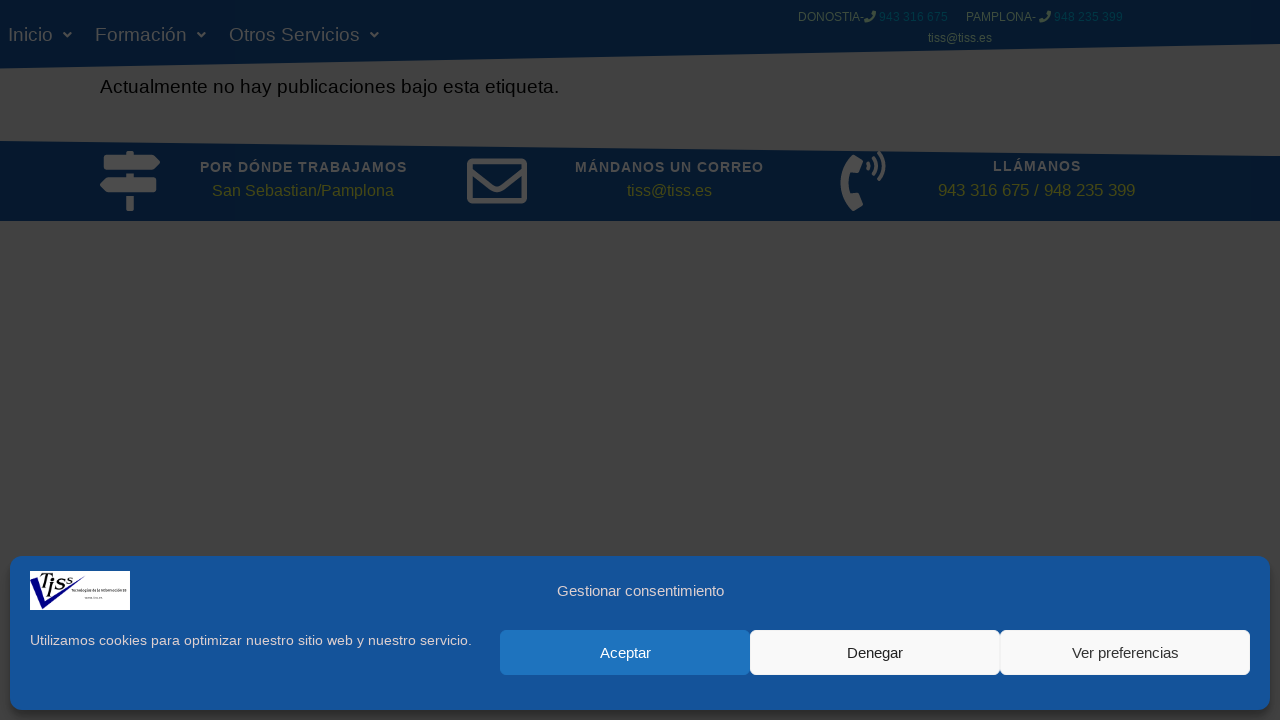

--- FILE ---
content_type: text/css
request_url: https://tiss.es/wp-content/uploads/elementor/css/post-29.css?ver=1765329266
body_size: 337
content:
.elementor-kit-29{--e-global-color-primary:#6EC1E4;--e-global-color-secondary:#54595F;--e-global-color-text:#7A7A7A;--e-global-color-accent:#E8F142;--e-global-color-70c5d135:#14539A;--e-global-color-419e0886:#DBDBDB;--e-global-color-1569b106:#000;--e-global-color-1a4ef656:#FFF;--e-global-color-2dbaf58:#1E73BE;--e-global-typography-primary-font-family:"Roboto";--e-global-typography-primary-font-size:22px;--e-global-typography-primary-font-weight:600;--e-global-typography-secondary-font-family:"Roboto Slab";--e-global-typography-secondary-font-size:20px;--e-global-typography-secondary-font-weight:400;--e-global-typography-text-font-family:"Roboto";--e-global-typography-text-font-size:22px;--e-global-typography-text-font-weight:400;--e-global-typography-accent-font-family:"Roboto";--e-global-typography-accent-font-size:26px;--e-global-typography-accent-font-weight:600;--e-global-typography-61426bf-font-size:40px;--e-global-typography-61426bf-font-weight:700;color:#050505;font-family:"Arial", Sans-serif;font-size:19px;}.elementor-kit-29 h1{font-family:"Trebuchet MS", Sans-serif;font-size:42px;font-weight:700;}.elementor-kit-29 h2{font-size:32px;font-weight:700;}.elementor-section.elementor-section-boxed > .elementor-container{max-width:1100px;}.e-con{--container-max-width:1100px;}.elementor-widget:not(:last-child){margin-block-end:20px;}.elementor-element{--widgets-spacing:20px 20px;--widgets-spacing-row:20px;--widgets-spacing-column:20px;}{}h1.entry-title{display:var(--page-title-display);}@media(max-width:1024px){.elementor-section.elementor-section-boxed > .elementor-container{max-width:1024px;}.e-con{--container-max-width:1024px;}}@media(max-width:767px){.elementor-kit-29{font-size:10px;}.elementor-kit-29 p{margin-block-end:0px;}.elementor-kit-29 h1{font-size:15px;}.elementor-section.elementor-section-boxed > .elementor-container{max-width:767px;}.e-con{--container-max-width:767px;}}

--- FILE ---
content_type: text/css
request_url: https://tiss.es/wp-content/uploads/elementor/css/post-28.css?ver=1765329266
body_size: 1096
content:
.elementor-28 .elementor-element.elementor-element-372d1251 > .elementor-container > .elementor-column > .elementor-widget-wrap{align-content:center;align-items:center;}.elementor-28 .elementor-element.elementor-element-372d1251:not(.elementor-motion-effects-element-type-background), .elementor-28 .elementor-element.elementor-element-372d1251 > .elementor-motion-effects-container > .elementor-motion-effects-layer{background-color:#14539A;}.elementor-28 .elementor-element.elementor-element-372d1251 > .elementor-container{max-width:1400px;min-height:0px;}.elementor-28 .elementor-element.elementor-element-372d1251{border-style:solid;border-width:0px 0px 1px 0px;border-color:#efefef;transition:background 0.3s, border 0.3s, border-radius 0.3s, box-shadow 0.3s;}.elementor-28 .elementor-element.elementor-element-372d1251 > .elementor-background-overlay{transition:background 0.3s, border-radius 0.3s, opacity 0.3s;}.elementor-28 .elementor-element.elementor-element-372d1251 > .elementor-shape-bottom .elementor-shape-fill{fill:#DBDBDB;}.elementor-28 .elementor-element.elementor-element-372d1251 > .elementor-shape-bottom svg{height:26px;transform:translateX(-50%) rotateY(180deg);}.elementor-28 .elementor-element.elementor-element-4e753aba > .elementor-widget-wrap > .elementor-widget:not(.elementor-widget__width-auto):not(.elementor-widget__width-initial):not(:last-child):not(.elementor-absolute){margin-bottom:2px;}.elementor-28 .elementor-element.elementor-element-4e753aba > .elementor-element-populated{margin:0px 0px 0px 0px;--e-column-margin-right:0px;--e-column-margin-left:0px;padding:0em 0em 0em 0em;}.elementor-28 .elementor-element.elementor-element-516dfdb .menu-item a.hfe-menu-item{padding-left:8px;padding-right:8px;}.elementor-28 .elementor-element.elementor-element-516dfdb .menu-item a.hfe-sub-menu-item{padding-left:calc( 8px + 20px );padding-right:8px;}.elementor-28 .elementor-element.elementor-element-516dfdb .hfe-nav-menu__layout-vertical .menu-item ul ul a.hfe-sub-menu-item{padding-left:calc( 8px + 40px );padding-right:8px;}.elementor-28 .elementor-element.elementor-element-516dfdb .hfe-nav-menu__layout-vertical .menu-item ul ul ul a.hfe-sub-menu-item{padding-left:calc( 8px + 60px );padding-right:8px;}.elementor-28 .elementor-element.elementor-element-516dfdb .hfe-nav-menu__layout-vertical .menu-item ul ul ul ul a.hfe-sub-menu-item{padding-left:calc( 8px + 80px );padding-right:8px;}.elementor-28 .elementor-element.elementor-element-516dfdb .menu-item a.hfe-menu-item, .elementor-28 .elementor-element.elementor-element-516dfdb .menu-item a.hfe-sub-menu-item{padding-top:4px;padding-bottom:4px;}body:not(.rtl) .elementor-28 .elementor-element.elementor-element-516dfdb .hfe-nav-menu__layout-horizontal .hfe-nav-menu > li.menu-item:not(:last-child){margin-right:7px;}body.rtl .elementor-28 .elementor-element.elementor-element-516dfdb .hfe-nav-menu__layout-horizontal .hfe-nav-menu > li.menu-item:not(:last-child){margin-left:7px;}.elementor-28 .elementor-element.elementor-element-516dfdb nav:not(.hfe-nav-menu__layout-horizontal) .hfe-nav-menu > li.menu-item:not(:last-child){margin-bottom:7px;}.elementor-28 .elementor-element.elementor-element-516dfdb .sub-menu{border-radius:14px 14px 14px 14px;}.elementor-28 .elementor-element.elementor-element-516dfdb .sub-menu li.menu-item:first-child{border-top-left-radius:14px;border-top-right-radius:14px;overflow:hidden;}.elementor-28 .elementor-element.elementor-element-516dfdb .sub-menu li.menu-item:last-child{border-bottom-right-radius:14px;border-bottom-left-radius:14px;overflow:hidden;}.elementor-28 .elementor-element.elementor-element-516dfdb nav.hfe-dropdown{border-radius:14px 14px 14px 14px;}.elementor-28 .elementor-element.elementor-element-516dfdb nav.hfe-dropdown li.menu-item:first-child{border-top-left-radius:14px;border-top-right-radius:14px;overflow:hidden;}.elementor-28 .elementor-element.elementor-element-516dfdb nav.hfe-dropdown li.menu-item:last-child{border-bottom-right-radius:14px;border-bottom-left-radius:14px;overflow:hidden;}.elementor-28 .elementor-element.elementor-element-516dfdb nav.hfe-dropdown-expandible{border-radius:14px 14px 14px 14px;}.elementor-28 .elementor-element.elementor-element-516dfdb nav.hfe-dropdown-expandible li.menu-item:first-child{border-top-left-radius:14px;border-top-right-radius:14px;overflow:hidden;}.elementor-28 .elementor-element.elementor-element-516dfdb nav.hfe-dropdown-expandible li.menu-item:last-child{border-bottom-right-radius:14px;border-bottom-left-radius:14px;overflow:hidden;}.elementor-28 .elementor-element.elementor-element-516dfdb ul.sub-menu{width:4px;}.elementor-28 .elementor-element.elementor-element-516dfdb .sub-menu a.hfe-sub-menu-item,
						 .elementor-28 .elementor-element.elementor-element-516dfdb nav.hfe-dropdown li a.hfe-menu-item,
						 .elementor-28 .elementor-element.elementor-element-516dfdb nav.hfe-dropdown li a.hfe-sub-menu-item,
						 .elementor-28 .elementor-element.elementor-element-516dfdb nav.hfe-dropdown-expandible li a.hfe-menu-item,
						 .elementor-28 .elementor-element.elementor-element-516dfdb nav.hfe-dropdown-expandible li a.hfe-sub-menu-item{padding-top:14px;padding-bottom:14px;}.elementor-28 .elementor-element.elementor-element-516dfdb .hfe-nav-menu__toggle{margin:0 auto;}.elementor-28 .elementor-element.elementor-element-516dfdb a.hfe-menu-item, .elementor-28 .elementor-element.elementor-element-516dfdb a.hfe-sub-menu-item{font-size:19px;font-weight:500;}.elementor-28 .elementor-element.elementor-element-516dfdb .menu-item a.hfe-menu-item, .elementor-28 .elementor-element.elementor-element-516dfdb .sub-menu a.hfe-sub-menu-item{color:#FFFFFF;}.elementor-28 .elementor-element.elementor-element-516dfdb .menu-item a.hfe-menu-item, .elementor-28 .elementor-element.elementor-element-516dfdb .sub-menu, .elementor-28 .elementor-element.elementor-element-516dfdb nav.hfe-dropdown, .elementor-28 .elementor-element.elementor-element-516dfdb .hfe-dropdown-expandible{background-color:var( --e-global-color-70c5d135 );}.elementor-28 .elementor-element.elementor-element-516dfdb .menu-item a.hfe-menu-item:hover,
								.elementor-28 .elementor-element.elementor-element-516dfdb .sub-menu a.hfe-sub-menu-item:hover,
								.elementor-28 .elementor-element.elementor-element-516dfdb .menu-item.current-menu-item a.hfe-menu-item,
								.elementor-28 .elementor-element.elementor-element-516dfdb .menu-item a.hfe-menu-item.highlighted,
								.elementor-28 .elementor-element.elementor-element-516dfdb .menu-item a.hfe-menu-item:focus{background-color:#368DD6;}.elementor-28 .elementor-element.elementor-element-516dfdb .sub-menu,
								.elementor-28 .elementor-element.elementor-element-516dfdb nav.hfe-dropdown,
								.elementor-28 .elementor-element.elementor-element-516dfdb nav.hfe-dropdown-expandible,
								.elementor-28 .elementor-element.elementor-element-516dfdb nav.hfe-dropdown .menu-item a.hfe-menu-item,
								.elementor-28 .elementor-element.elementor-element-516dfdb nav.hfe-dropdown .menu-item a.hfe-sub-menu-item{background-color:var( --e-global-color-70c5d135 );}.elementor-28 .elementor-element.elementor-element-516dfdb .hfe-nav-menu .sub-menu,
								.elementor-28 .elementor-element.elementor-element-516dfdb nav.hfe-dropdown,
						 		.elementor-28 .elementor-element.elementor-element-516dfdb nav.hfe-dropdown-expandible{box-shadow:9px 0px 10px 0px rgba(0,0,0,0.5);}.elementor-28 .elementor-element.elementor-element-516dfdb .sub-menu li.menu-item:not(:last-child),
						.elementor-28 .elementor-element.elementor-element-516dfdb nav.hfe-dropdown li.menu-item:not(:last-child),
						.elementor-28 .elementor-element.elementor-element-516dfdb nav.hfe-dropdown-expandible li.menu-item:not(:last-child){border-bottom-style:solid;border-bottom-color:#c4c4c4;border-bottom-width:1px;}.elementor-28 .elementor-element.elementor-element-516dfdb .hfe-nav-menu-icon{background-color:#FFFFFF;padding:0.35em;}.elementor-28 .elementor-element.elementor-element-b88f142.elementor-column > .elementor-widget-wrap{justify-content:center;}.elementor-28 .elementor-element.elementor-element-b88f142 > .elementor-element-populated{margin:-3px 0px -10px 0px;--e-column-margin-right:0px;--e-column-margin-left:0px;}.elementor-28 .elementor-element.elementor-element-1096bfd > .elementor-widget-container{margin:0px 0px 0px 0px;padding:-1px -1px -1px -1px;}.elementor-28 .elementor-element.elementor-element-1096bfd{text-align:center;font-size:12px;color:#FFFFFF;}@media(max-width:1024px){body:not(.rtl) .elementor-28 .elementor-element.elementor-element-516dfdb.hfe-nav-menu__breakpoint-tablet .hfe-nav-menu__layout-horizontal .hfe-nav-menu > li.menu-item:not(:last-child){margin-right:0px;}body .elementor-28 .elementor-element.elementor-element-516dfdb nav.hfe-nav-menu__layout-vertical .hfe-nav-menu > li.menu-item:not(:last-child){margin-bottom:0px;}.elementor-28 .elementor-element.elementor-element-b88f142 > .elementor-element-populated{margin:0px 0px 0px 0px;--e-column-margin-right:0px;--e-column-margin-left:0px;padding:0px 0px 0px 0px;}.elementor-28 .elementor-element.elementor-element-1096bfd > .elementor-widget-container{margin:6px -8px 0px -10px;}.elementor-28 .elementor-element.elementor-element-1096bfd{column-gap:0px;}}@media(max-width:767px){.elementor-28 .elementor-element.elementor-element-372d1251 > .elementor-shape-bottom svg{height:0px;}.elementor-28 .elementor-element.elementor-element-4e753aba{width:50%;}body:not(.rtl) .elementor-28 .elementor-element.elementor-element-516dfdb.hfe-nav-menu__breakpoint-mobile .hfe-nav-menu__layout-horizontal .hfe-nav-menu > li.menu-item:not(:last-child){margin-right:0px;}body .elementor-28 .elementor-element.elementor-element-516dfdb nav.hfe-nav-menu__layout-vertical .hfe-nav-menu > li.menu-item:not(:last-child){margin-bottom:0px;}.elementor-28 .elementor-element.elementor-element-516dfdb ul.sub-menu{width:0px;}.elementor-28 .elementor-element.elementor-element-516dfdb .hfe-nav-menu-icon{font-size:24px;}.elementor-28 .elementor-element.elementor-element-516dfdb .hfe-nav-menu-icon svg{font-size:24px;line-height:24px;height:24px;width:24px;}.elementor-28 .elementor-element.elementor-element-b88f142{width:50%;}.elementor-bc-flex-widget .elementor-28 .elementor-element.elementor-element-b88f142.elementor-column .elementor-widget-wrap{align-items:flex-start;}.elementor-28 .elementor-element.elementor-element-b88f142.elementor-column.elementor-element[data-element_type="column"] > .elementor-widget-wrap.elementor-element-populated{align-content:flex-start;align-items:flex-start;}.elementor-28 .elementor-element.elementor-element-b88f142 > .elementor-widget-wrap > .elementor-widget:not(.elementor-widget__width-auto):not(.elementor-widget__width-initial):not(:last-child):not(.elementor-absolute){margin-bottom:0px;}.elementor-28 .elementor-element.elementor-element-b88f142 > .elementor-element-populated{margin:-6px 0px -2px 0px;--e-column-margin-right:0px;--e-column-margin-left:0px;padding:0px 0px 0px 0px;}.elementor-28 .elementor-element.elementor-element-1096bfd > .elementor-widget-container{margin:0px 1px 1px 1px;}.elementor-28 .elementor-element.elementor-element-1096bfd{font-size:11px;}}

--- FILE ---
content_type: text/css
request_url: https://tiss.es/wp-content/uploads/elementor/css/post-826.css?ver=1765329266
body_size: 450
content:
.elementor-826 .elementor-element.elementor-element-2faef47:not(.elementor-motion-effects-element-type-background), .elementor-826 .elementor-element.elementor-element-2faef47 > .elementor-motion-effects-container > .elementor-motion-effects-layer{background-color:#14539A;}.elementor-826 .elementor-element.elementor-element-2faef47{transition:background 0.3s, border 0.3s, border-radius 0.3s, box-shadow 0.3s;margin-top:17px;margin-bottom:17px;}.elementor-826 .elementor-element.elementor-element-2faef47 > .elementor-background-overlay{transition:background 0.3s, border-radius 0.3s, opacity 0.3s;}.elementor-826 .elementor-element.elementor-element-2faef47 > .elementor-shape-top .elementor-shape-fill{fill:#DBDBDB;}.elementor-826 .elementor-element.elementor-element-2faef47 > .elementor-shape-top svg{height:16px;}.elementor-826 .elementor-element.elementor-element-c629ed0.elementor-column > .elementor-widget-wrap{justify-content:center;}.elementor-826 .elementor-element.elementor-element-9bdea26 .elementor-icon-box-wrapper{align-items:center;text-align:center;}.elementor-826 .elementor-element.elementor-element-9bdea26{--icon-box-icon-margin:10px;}.elementor-826 .elementor-element.elementor-element-9bdea26 .elementor-icon-box-title{margin-block-end:0px;color:#FFFFFF;}.elementor-826 .elementor-element.elementor-element-9bdea26.elementor-view-stacked .elementor-icon{background-color:#FFFFFF;}.elementor-826 .elementor-element.elementor-element-9bdea26.elementor-view-framed .elementor-icon, .elementor-826 .elementor-element.elementor-element-9bdea26.elementor-view-default .elementor-icon{fill:#FFFFFF;color:#FFFFFF;border-color:#FFFFFF;}.elementor-826 .elementor-element.elementor-element-9bdea26 .elementor-icon{font-size:60px;}.elementor-826 .elementor-element.elementor-element-9bdea26 .elementor-icon-box-title, .elementor-826 .elementor-element.elementor-element-9bdea26 .elementor-icon-box-title a{font-size:14px;text-transform:uppercase;letter-spacing:1px;}.elementor-826 .elementor-element.elementor-element-9bdea26 .elementor-icon-box-description{font-size:16px;color:#E8F142;}.elementor-826 .elementor-element.elementor-element-8882dec.elementor-column > .elementor-widget-wrap{justify-content:center;}.elementor-826 .elementor-element.elementor-element-2c5957e > .elementor-widget-container{border-style:solid;}.elementor-826 .elementor-element.elementor-element-2c5957e .elementor-icon-box-wrapper{align-items:center;text-align:center;}.elementor-826 .elementor-element.elementor-element-2c5957e{--icon-box-icon-margin:10px;}.elementor-826 .elementor-element.elementor-element-2c5957e .elementor-icon-box-title{margin-block-end:0px;color:#FFFFFF;}.elementor-826 .elementor-element.elementor-element-2c5957e.elementor-view-stacked .elementor-icon{background-color:#FFFFFF;}.elementor-826 .elementor-element.elementor-element-2c5957e.elementor-view-framed .elementor-icon, .elementor-826 .elementor-element.elementor-element-2c5957e.elementor-view-default .elementor-icon{fill:#FFFFFF;color:#FFFFFF;border-color:#FFFFFF;}.elementor-826 .elementor-element.elementor-element-2c5957e .elementor-icon{font-size:60px;}.elementor-826 .elementor-element.elementor-element-2c5957e .elementor-icon-box-title, .elementor-826 .elementor-element.elementor-element-2c5957e .elementor-icon-box-title a{font-size:14px;text-transform:uppercase;letter-spacing:1px;}.elementor-826 .elementor-element.elementor-element-2c5957e .elementor-icon-box-description{font-size:16px;color:#E8F142;}.elementor-826 .elementor-element.elementor-element-46ba1c1.elementor-column > .elementor-widget-wrap{justify-content:center;}.elementor-826 .elementor-element.elementor-element-8efbc06 > .elementor-widget-container{border-style:solid;}.elementor-826 .elementor-element.elementor-element-8efbc06 .elementor-icon-box-wrapper{align-items:center;text-align:center;}.elementor-826 .elementor-element.elementor-element-8efbc06{--icon-box-icon-margin:10px;}.elementor-826 .elementor-element.elementor-element-8efbc06 .elementor-icon-box-title{margin-block-end:0px;color:#FFFFFF;}.elementor-826 .elementor-element.elementor-element-8efbc06.elementor-view-stacked .elementor-icon{background-color:#FFFFFF;}.elementor-826 .elementor-element.elementor-element-8efbc06.elementor-view-framed .elementor-icon, .elementor-826 .elementor-element.elementor-element-8efbc06.elementor-view-default .elementor-icon{fill:#FFFFFF;color:#FFFFFF;border-color:#FFFFFF;}.elementor-826 .elementor-element.elementor-element-8efbc06 .elementor-icon{font-size:60px;}.elementor-826 .elementor-element.elementor-element-8efbc06 .elementor-icon-box-title, .elementor-826 .elementor-element.elementor-element-8efbc06 .elementor-icon-box-title a{font-size:14px;text-transform:uppercase;letter-spacing:1px;}.elementor-826 .elementor-element.elementor-element-8efbc06 .elementor-icon-box-description{font-size:17px;font-weight:400;color:var( --e-global-color-accent );}@media(max-width:767px){.elementor-826 .elementor-element.elementor-element-2faef47 > .elementor-shape-top svg{height:0px;}.elementor-826 .elementor-element.elementor-element-9bdea26 > .elementor-widget-container{border-radius:1px 0px 0px 0px;}.elementor-826 .elementor-element.elementor-element-2c5957e > .elementor-widget-container{border-width:1px 1px 1px 1px;}.elementor-826 .elementor-element.elementor-element-8efbc06 > .elementor-widget-container{border-width:1px 1px 1px 1px;}}

--- FILE ---
content_type: image/svg+xml
request_url: https://tiss.es/wp-content/uploads/2020/11/logo-tiss.svg
body_size: 37360
content:
<?xml version="1.0" encoding="utf-8"?>
<svg id="master-artboard" viewBox="0 0 2502.5048828125 968.006591796875" version="1.1" xmlns="http://www.w3.org/2000/svg" x="0px" y="0px" style="enable-background:new 0 0 1400 980;" width="2502.5048828125px" height="968.006591796875px" xmlns:xlink="http://www.w3.org/1999/xlink"><defs><style id="ee-google-fonts">@import url(https://fonts.googleapis.com/css?family=Secular+One:400);</style></defs><rect id="ee-background" x="0" y="0" width="2502.5048828125" height="968.006591796875" style="fill: white; fill-opacity: 1; pointer-events: none;"/>








































<image width="640" height="409" transform="matrix(2.183238983154297, 0, 0, 2.183238983154297, -3.8636369705200195, 45.496336936950684)" xlink:href="[data-uri]"/><foreignObject class="multi-line-input__container" transform="matrix(1.9544908836281034, 0, 0, 1.9544908836281034, 1042.9781494140625, 442.7530152977257)" x="0" y="-13" height="61" width="655"><div xmlns="http://www.w3.org/1999/xhtml" class="multi-line-input" contenteditable="true" style="font-size: 42px; fill: rgb(51, 51, 51); white-space: pre; font-family: 'Secular One'; color: rgb(51, 51, 51); display: inline-block;"></div></foreignObject><foreignObject class="multi-line-input__container" transform="matrix(0.9998567499908039, 0.016952490113592872, -0.016952490113592872, 0.9998567499908039, 12.69603484440745, -31.89919019628519)" x="1775.50439453125" y="717" height="32" width="224"><div xmlns="http://www.w3.org/1999/xhtml" class="multi-line-input" style="font-size: 24px; font-family: 'Open Sans', sans-serif; fill: rgb(51, 51, 51); white-space: pre; color: rgb(51, 51, 51); display: inline-block;"></div></foreignObject><foreignObject class="multi-line-input__container" transform="matrix(6.0368995684678115, 0.01961174915985276, -0.01961174915985276, 6.0368995684678115, 777.1268257807517, 481.4556103748989)" x="0" y="-6" height="31" width="157"><div xmlns="http://www.w3.org/1999/xhtml" class="multi-line-input" style="font-size: 24px; fill: rgb(51, 51, 51); white-space: pre; font-family: Trocchi; color: rgb(51, 51, 51); display: inline-block;"></div></foreignObject><path d="M 1410.0672607421875 681 L 1402.1173095703125 655.5700073242188 C 1401.6173095703125 654.0166625976562 1400.6806640625 650.4833374023438 1399.3072509765625 644.969970703125 L 1398.9873046875 644.969970703125 C 1397.9339599609375 649.5833129882812 1397.013916015625 653.143310546875 1396.227294921875 655.6500244140625 L 1388.0372314453125 681 L 1380.447265625 681 L 1368.6173095703125 637.6500244140625 L 1375.497314453125 637.6500244140625 C 1378.2906494140625 648.5433349609375 1380.420654296875 656.836669921875 1381.8873291015625 662.530029296875 C 1383.3472900390625 668.2233276367188 1384.1839599609375 672.0599975585938 1384.397216796875 674.0399780273438 L 1384.71728515625 674.0399780273438 C 1385.00390625 672.5333251953125 1385.4705810546875 670.5900268554688 1386.1173095703125 668.2100219726562 C 1386.763916015625 665.8233642578125 1387.323974609375 663.9299926757812 1387.7972412109375 662.530029296875 L 1395.747314453125 637.6500244140625 L 1402.8673095703125 637.6500244140625 L 1410.6173095703125 662.530029296875 C 1412.0972900390625 667.0633544921875 1413.1005859375 670.8733520507812 1413.6273193359375 673.9600219726562 L 1413.937255859375 673.9600219726562 C 1414.0439453125 673.0133056640625 1414.33056640625 671.5499877929688 1414.7972412109375 669.5700073242188 C 1415.25732421875 667.5900268554688 1418.00390625 656.9500122070312 1423.0372314453125 637.6500244140625 L 1429.8372802734375 637.6500244140625 L 1417.8572998046875 681 L 1410.0672607421875 681 ZM 1473.0662841796875 681 L 1465.1163330078125 655.5700073242188 C 1464.6163330078125 654.0166625976562 1463.6796875 650.4833374023438 1462.3062744140625 644.969970703125 L 1461.986328125 644.969970703125 C 1460.9329833984375 649.5833129882812 1460.012939453125 653.143310546875 1459.226318359375 655.6500244140625 L 1451.0362548828125 681 L 1443.4462890625 681 L 1431.6163330078125 637.6500244140625 L 1438.496337890625 637.6500244140625 C 1441.2896728515625 648.5433349609375 1443.419677734375 656.836669921875 1444.8863525390625 662.530029296875 C 1446.3463134765625 668.2233276367188 1447.1829833984375 672.0599975585938 1447.396240234375 674.0399780273438 L 1447.71630859375 674.0399780273438 C 1448.0029296875 672.5333251953125 1448.4696044921875 670.5900268554688 1449.1163330078125 668.2100219726562 C 1449.762939453125 665.8233642578125 1450.322998046875 663.9299926757812 1450.7962646484375 662.530029296875 L 1458.746337890625 637.6500244140625 L 1465.8663330078125 637.6500244140625 L 1473.6163330078125 662.530029296875 C 1475.0963134765625 667.0633544921875 1476.099609375 670.8733520507812 1476.6263427734375 673.9600219726562 L 1476.936279296875 673.9600219726562 C 1477.04296875 673.0133056640625 1477.32958984375 671.5499877929688 1477.7962646484375 669.5700073242188 C 1478.25634765625 667.5900268554688 1481.0029296875 656.9500122070312 1486.0362548828125 637.6500244140625 L 1492.8363037109375 637.6500244140625 L 1480.8563232421875 681 L 1473.0662841796875 681 ZM 1536.0653076171875 681 L 1528.1153564453125 655.5700073242188 C 1527.6153564453125 654.0166625976562 1526.6787109375 650.4833374023438 1525.3052978515625 644.969970703125 L 1524.9853515625 644.969970703125 C 1523.9320068359375 649.5833129882812 1523.011962890625 653.143310546875 1522.225341796875 655.6500244140625 L 1514.0352783203125 681 L 1506.4453125 681 L 1494.6153564453125 637.6500244140625 L 1501.495361328125 637.6500244140625 C 1504.2886962890625 648.5433349609375 1506.418701171875 656.836669921875 1507.8853759765625 662.530029296875 C 1509.3453369140625 668.2233276367188 1510.1820068359375 672.0599975585938 1510.395263671875 674.0399780273438 L 1510.71533203125 674.0399780273438 C 1511.001953125 672.5333251953125 1511.4686279296875 670.5900268554688 1512.1153564453125 668.2100219726562 C 1512.761962890625 665.8233642578125 1513.322021484375 663.9299926757812 1513.7952880859375 662.530029296875 L 1521.745361328125 637.6500244140625 L 1528.8653564453125 637.6500244140625 L 1536.6153564453125 662.530029296875 C 1538.0953369140625 667.0633544921875 1539.0986328125 670.8733520507812 1539.6253662109375 673.9600219726562 L 1539.935302734375 673.9600219726562 C 1540.0419921875 673.0133056640625 1540.32861328125 671.5499877929688 1540.7952880859375 669.5700073242188 C 1541.25537109375 667.5900268554688 1544.001953125 656.9500122070312 1549.0352783203125 637.6500244140625 L 1555.8353271484375 637.6500244140625 L 1543.8553466796875 681 L 1536.0653076171875 681 ZM 1562.71435546875 676.8099975585938 C 1562.71435546875 675.0433349609375 1563.11767578125 673.7033081054688 1563.92431640625 672.7899780273438 C 1564.724365234375 671.8833618164062 1565.877685546875 671.4299926757812 1567.3843994140625 671.4299926757812 C 1568.9110107421875 671.4299926757812 1570.1043701171875 671.8833618164062 1570.96435546875 672.7899780273438 C 1571.817626953125 673.7033081054688 1572.244384765625 675.0433349609375 1572.244384765625 676.8099975585938 C 1572.244384765625 678.5233154296875 1571.81103515625 679.8400268554688 1570.9443359375 680.760009765625 C 1570.071044921875 681.6866455078125 1568.8843994140625 682.1500244140625 1567.3843994140625 682.1500244140625 C 1566.0377197265625 682.1500244140625 1564.92431640625 681.7333374023438 1564.0443115234375 680.9000244140625 C 1563.15771484375 680.0733032226562 1562.71435546875 678.7100219726562 1562.71435546875 676.8099975585938 ZM 1599.2177734375 676.3699951171875 C 1600.3778076171875 676.3699951171875 1601.497802734375 676.2866821289062 1602.5777587890625 676.1199951171875 C 1603.6644287109375 675.9466552734375 1604.5211181640625 675.7666625976562 1605.1478271484375 675.5800170898438 L 1605.1478271484375 680.5999755859375 C 1604.441162109375 680.9466552734375 1603.39453125 681.22998046875 1602.0078125 681.4500122070312 C 1600.62109375 681.6766967773438 1599.37451171875 681.7899780273438 1598.267822265625 681.7899780273438 C 1589.8878173828125 681.7899780273438 1585.69775390625 677.3733520507812 1585.69775390625 668.5399780273438 L 1585.69775390625 642.75 L 1579.48779296875 642.75 L 1579.48779296875 639.5900268554688 L 1585.69775390625 636.8599853515625 L 1588.457763671875 627.6099853515625 L 1592.2578125 627.6099853515625 L 1592.2578125 637.6500244140625 L 1604.8377685546875 637.6500244140625 L 1604.8377685546875 642.75 L 1592.2578125 642.75 L 1592.2578125 668.260009765625 C 1592.2578125 670.8733520507812 1592.8778076171875 672.8800048828125 1594.1177978515625 674.280029296875 C 1595.3577880859375 675.67333984375 1597.057861328125 676.3699951171875 1599.2177734375 676.3699951171875 ZM 1620.380615234375 681 L 1613.810546875 681 L 1613.810546875 637.6500244140625 L 1620.380615234375 637.6500244140625 L 1620.380615234375 681 M 1613.2606201171875 625.9099731445312 C 1613.2606201171875 624.4033203125 1613.627197265625 623.2999877929688 1614.360595703125 622.5999755859375 C 1615.1005859375 621.9066772460938 1616.02392578125 621.5599975585938 1617.130615234375 621.5599975585938 C 1618.1905517578125 621.5599975585938 1619.1005859375 621.913330078125 1619.860595703125 622.6199951171875 C 1620.627197265625 623.3333129882812 1621.0106201171875 624.4299926757812 1621.0106201171875 625.9099731445312 C 1621.0106201171875 627.3833618164062 1620.627197265625 628.4833374023438 1619.860595703125 629.2100219726562 C 1619.1005859375 629.9366455078125 1618.1905517578125 630.2999877929688 1617.130615234375 630.2999877929688 C 1616.02392578125 630.2999877929688 1615.1005859375 629.9366455078125 1614.360595703125 629.2100219726562 C 1613.627197265625 628.4833374023438 1613.2606201171875 627.3833618164062 1613.2606201171875 625.9099731445312 ZM 1662.256103515625 669.1699829101562 C 1662.256103515625 673.2100219726562 1660.752685546875 676.3233032226562 1657.74609375 678.510009765625 C 1654.74609375 680.6966552734375 1650.5294189453125 681.7899780273438 1645.0960693359375 681.7899780273438 C 1639.349365234375 681.7899780273438 1634.8660888671875 680.8800048828125 1631.6461181640625 679.0599975585938 L 1631.6461181640625 672.969970703125 C 1633.732666015625 674.0233154296875 1635.966064453125 674.8533325195312 1638.3460693359375 675.4600219726562 C 1640.732666015625 676.066650390625 1643.0360107421875 676.3699951171875 1645.256103515625 676.3699951171875 C 1648.6827392578125 676.3699951171875 1651.3193359375 675.8233032226562 1653.166015625 674.72998046875 C 1655.0126953125 673.6366577148438 1655.93603515625 671.969970703125 1655.93603515625 669.72998046875 C 1655.93603515625 668.0433349609375 1655.2027587890625 666.5999755859375 1653.736083984375 665.4000244140625 C 1652.2760009765625 664.2000122070312 1649.4227294921875 662.7833251953125 1645.176025390625 661.1500244140625 C 1641.1427001953125 659.643310546875 1638.2760009765625 658.3300170898438 1636.5760498046875 657.2100219726562 C 1634.869384765625 656.0900268554688 1633.602783203125 654.816650390625 1632.7760009765625 653.3900146484375 C 1631.9427490234375 651.969970703125 1631.5260009765625 650.27001953125 1631.5260009765625 648.2899780273438 C 1631.5260009765625 644.7566528320312 1632.9627685546875 641.969970703125 1635.8360595703125 639.9299926757812 C 1638.7093505859375 637.8833618164062 1642.6527099609375 636.8599853515625 1647.666015625 636.8599853515625 C 1652.332763671875 636.8599853515625 1656.8927001953125 637.8099975585938 1661.3460693359375 639.7100219726562 L 1659.01611328125 645.0499877929688 C 1654.6627197265625 643.2566528320312 1650.7193603515625 642.3599853515625 1647.18603515625 642.3599853515625 C 1644.079345703125 642.3599853515625 1641.732666015625 642.8466796875 1640.1461181640625 643.8200073242188 C 1638.5660400390625 644.7999877929688 1637.7760009765625 646.1466674804688 1637.7760009765625 647.8599853515625 C 1637.7760009765625 649.02001953125 1638.07275390625 650.0066528320312 1638.666015625 650.8200073242188 C 1639.2593994140625 651.6400146484375 1640.216064453125 652.4199829101562 1641.5360107421875 653.1599731445312 C 1642.8560791015625 653.893310546875 1645.3861083984375 654.9600219726562 1649.1260986328125 656.3599853515625 C 1654.26611328125 658.2333374023438 1657.7393798828125 660.1199951171875 1659.5460205078125 662.02001953125 C 1661.352783203125 663.913330078125 1662.256103515625 666.2966918945312 1662.256103515625 669.1699829101562 ZM 1700.8939208984375 669.1699829101562 C 1700.8939208984375 673.2100219726562 1699.3905029296875 676.3233032226562 1696.3839111328125 678.510009765625 C 1693.3839111328125 680.6966552734375 1689.167236328125 681.7899780273438 1683.73388671875 681.7899780273438 C 1677.9871826171875 681.7899780273438 1673.50390625 680.8800048828125 1670.283935546875 679.0599975585938 L 1670.283935546875 672.969970703125 C 1672.3704833984375 674.0233154296875 1674.6038818359375 674.8533325195312 1676.98388671875 675.4600219726562 C 1679.3704833984375 676.066650390625 1681.673828125 676.3699951171875 1683.8939208984375 676.3699951171875 C 1687.320556640625 676.3699951171875 1689.9571533203125 675.8233032226562 1691.8038330078125 674.72998046875 C 1693.6505126953125 673.6366577148438 1694.5738525390625 671.969970703125 1694.5738525390625 669.72998046875 C 1694.5738525390625 668.0433349609375 1693.840576171875 666.5999755859375 1692.3739013671875 665.4000244140625 C 1690.913818359375 664.2000122070312 1688.060546875 662.7833251953125 1683.8138427734375 661.1500244140625 C 1679.780517578125 659.643310546875 1676.913818359375 658.3300170898438 1675.2138671875 657.2100219726562 C 1673.5072021484375 656.0900268554688 1672.2406005859375 654.816650390625 1671.413818359375 653.3900146484375 C 1670.58056640625 651.969970703125 1670.163818359375 650.27001953125 1670.163818359375 648.2899780273438 C 1670.163818359375 644.7566528320312 1671.6005859375 641.969970703125 1674.473876953125 639.9299926757812 C 1677.34716796875 637.8833618164062 1681.29052734375 636.8599853515625 1686.3038330078125 636.8599853515625 C 1690.9705810546875 636.8599853515625 1695.530517578125 637.8099975585938 1699.98388671875 639.7100219726562 L 1697.6539306640625 645.0499877929688 C 1693.300537109375 643.2566528320312 1689.357177734375 642.3599853515625 1685.8238525390625 642.3599853515625 C 1682.7171630859375 642.3599853515625 1680.3704833984375 642.8466796875 1678.783935546875 643.8200073242188 C 1677.203857421875 644.7999877929688 1676.413818359375 646.1466674804688 1676.413818359375 647.8599853515625 C 1676.413818359375 649.02001953125 1676.7105712890625 650.0066528320312 1677.3038330078125 650.8200073242188 C 1677.897216796875 651.6400146484375 1678.8538818359375 652.4199829101562 1680.173828125 653.1599731445312 C 1681.493896484375 653.893310546875 1684.02392578125 654.9600219726562 1687.763916015625 656.3599853515625 C 1692.9039306640625 658.2333374023438 1696.377197265625 660.1199951171875 1698.183837890625 662.02001953125 C 1699.9906005859375 663.913330078125 1700.8939208984375 666.2966918945312 1700.8939208984375 669.1699829101562 ZM 1710.621826171875 676.8099975585938 C 1710.621826171875 675.0433349609375 1711.025146484375 673.7033081054688 1711.831787109375 672.7899780273438 C 1712.6318359375 671.8833618164062 1713.78515625 671.4299926757812 1715.2918701171875 671.4299926757812 C 1716.8184814453125 671.4299926757812 1718.0118408203125 671.8833618164062 1718.871826171875 672.7899780273438 C 1719.72509765625 673.7033081054688 1720.15185546875 675.0433349609375 1720.15185546875 676.8099975585938 C 1720.15185546875 678.5233154296875 1719.718505859375 679.8400268554688 1718.851806640625 680.760009765625 C 1717.978515625 681.6866455078125 1716.7918701171875 682.1500244140625 1715.2918701171875 682.1500244140625 C 1713.9451904296875 682.1500244140625 1712.831787109375 681.7333374023438 1711.9517822265625 680.9000244140625 C 1711.065185546875 680.0733032226562 1710.621826171875 678.7100219726562 1710.621826171875 676.8099975585938 ZM 1751.4351806640625 681.7899780273438 C 1745.0284423828125 681.7899780273438 1739.9752197265625 679.8400268554688 1736.275146484375 675.9400024414062 C 1732.5684814453125 672.0333251953125 1730.7152099609375 666.6133422851562 1730.7152099609375 659.6799926757812 C 1730.7152099609375 652.693359375 1732.4351806640625 647.143310546875 1735.8751220703125 643.030029296875 C 1739.315185546875 638.9166870117188 1743.9351806640625 636.8599853515625 1749.735107421875 636.8599853515625 C 1755.16845703125 636.8599853515625 1759.468505859375 638.6466674804688 1762.6351318359375 642.219970703125 C 1765.795166015625 645.7933349609375 1767.3751220703125 650.5066528320312 1767.3751220703125 656.3599853515625 L 1767.3751220703125 660.510009765625 L 1737.51513671875 660.510009765625 C 1737.6484375 665.6033325195312 1738.9351806640625 669.4666748046875 1741.3751220703125 672.0999755859375 C 1743.815185546875 674.739990234375 1747.24853515625 676.0599975585938 1751.6751708984375 676.0599975585938 C 1756.341796875 676.0599975585938 1760.9552001953125 675.0833129882812 1765.51513671875 673.1300048828125 L 1765.51513671875 678.97998046875 C 1763.1951904296875 679.9866943359375 1761.0018310546875 680.7066650390625 1758.9351806640625 681.1400146484375 C 1756.86181640625 681.5733032226562 1754.36181640625 681.7899780273438 1751.4351806640625 681.7899780273438 M 1749.6551513671875 642.3599853515625 C 1746.1751708984375 642.3599853515625 1743.40185546875 643.4933471679688 1741.335205078125 645.760009765625 C 1739.2618408203125 648.0266723632812 1738.0418701171875 651.163330078125 1737.6751708984375 655.1699829101562 L 1760.335205078125 655.1699829101562 C 1760.335205078125 651.030029296875 1759.411865234375 647.8599853515625 1757.565185546875 645.6599731445312 C 1755.718505859375 643.4600219726562 1753.081787109375 642.3599853515625 1749.6551513671875 642.3599853515625 ZM 1806.525146484375 669.1699829101562 C 1806.525146484375 673.2100219726562 1805.021728515625 676.3233032226562 1802.01513671875 678.510009765625 C 1799.01513671875 680.6966552734375 1794.7984619140625 681.7899780273438 1789.3651123046875 681.7899780273438 C 1783.618408203125 681.7899780273438 1779.1351318359375 680.8800048828125 1775.9151611328125 679.0599975585938 L 1775.9151611328125 672.969970703125 C 1778.001708984375 674.0233154296875 1780.235107421875 674.8533325195312 1782.6151123046875 675.4600219726562 C 1785.001708984375 676.066650390625 1787.3050537109375 676.3699951171875 1789.525146484375 676.3699951171875 C 1792.9517822265625 676.3699951171875 1795.58837890625 675.8233032226562 1797.43505859375 674.72998046875 C 1799.28173828125 673.6366577148438 1800.205078125 671.969970703125 1800.205078125 669.72998046875 C 1800.205078125 668.0433349609375 1799.4718017578125 666.5999755859375 1798.005126953125 665.4000244140625 C 1796.5450439453125 664.2000122070312 1793.6917724609375 662.7833251953125 1789.445068359375 661.1500244140625 C 1785.4117431640625 659.643310546875 1782.5450439453125 658.3300170898438 1780.8450927734375 657.2100219726562 C 1779.138427734375 656.0900268554688 1777.871826171875 654.816650390625 1777.0450439453125 653.3900146484375 C 1776.2117919921875 651.969970703125 1775.7950439453125 650.27001953125 1775.7950439453125 648.2899780273438 C 1775.7950439453125 644.7566528320312 1777.2318115234375 641.969970703125 1780.1051025390625 639.9299926757812 C 1782.9783935546875 637.8833618164062 1786.9217529296875 636.8599853515625 1791.93505859375 636.8599853515625 C 1796.601806640625 636.8599853515625 1801.1617431640625 637.8099975585938 1805.6151123046875 639.7100219726562 L 1803.28515625 645.0499877929688 C 1798.9317626953125 643.2566528320312 1794.9884033203125 642.3599853515625 1791.455078125 642.3599853515625 C 1788.348388671875 642.3599853515625 1786.001708984375 642.8466796875 1784.4151611328125 643.8200073242188 C 1782.8350830078125 644.7999877929688 1782.0450439453125 646.1466674804688 1782.0450439453125 647.8599853515625 C 1782.0450439453125 649.02001953125 1782.341796875 650.0066528320312 1782.93505859375 650.8200073242188 C 1783.5284423828125 651.6400146484375 1784.485107421875 652.4199829101562 1785.8050537109375 653.1599731445312 C 1787.1251220703125 653.893310546875 1789.6551513671875 654.9600219726562 1793.3951416015625 656.3599853515625 C 1798.53515625 658.2333374023438 1802.0084228515625 660.1199951171875 1803.8150634765625 662.02001953125 C 1805.621826171875 663.913330078125 1806.525146484375 666.2966918945312 1806.525146484375 669.1699829101562 Z" transform="matrix(1, 0, 0, 1, 0, 0)" style="fill: rgb(51, 51, 51); white-space: pre; color: rgb(51, 51, 51);"/><path d="M 8.899999618530273 7.319999694824219 L 1.2599999904632568 7.319999694824219 L 1.2599999904632568 2.030000686645508 L 22.600000381469727 2.030000686645508 L 22.600000381469727 7.319999694824219 L 15.039999961853027 7.319999694824219 L 15.039999961853027 30 L 8.899999618530273 30 L 8.899999618530273 7.319999694824219 ZM 33.431121826171875 30.6299991607666 C 29.931121826171875 30.6299991607666 27.17778778076172 29.623332977294922 25.17112159729004 27.610000610351562 C 23.17112159729004 25.59000015258789 22.17112159729004 22.790000915527344 22.17112159729004 19.209999084472656 C 22.17112159729004 16.883333206176758 22.604454040527344 14.859999656677246 23.471120834350586 13.139999389648438 C 24.337787628173828 11.413333892822266 25.564455032348633 10.09000015258789 27.151121139526367 9.170000076293945 C 28.731121063232422 8.24333381652832 30.584453582763672 7.780000686645508 32.71112060546875 7.780000686645508 C 35.85111999511719 7.780000686645508 38.26112365722656 8.790000915527344 39.941123962402344 10.809999465942383 C 41.62112045288086 12.823333740234375 42.46112060546875 15.733333587646484 42.46112060546875 19.540000915527344 C 42.46112060546875 20.18666648864746 42.444454193115234 20.663333892822266 42.4111213684082 20.970001220703125 L 28.131120681762695 20.970001220703125 C 28.411121368408203 22.456666946411133 29.057788848876953 23.58333396911621 30.071121215820312 24.350000381469727 C 31.077789306640625 25.123332977294922 32.43445587158203 25.510000228881836 34.14112091064453 25.510000228881836 C 35.17445373535156 25.510000228881836 36.251121520996094 25.376667022705078 37.37112045288086 25.110000610351562 C 38.491119384765625 24.843334197998047 39.47112274169922 24.48666763305664 40.311119079589844 24.040000915527344 L 41.28112030029297 28.780000686645508 C 40.1611213684082 29.366666793823242 38.921119689941406 29.823333740234375 37.561119079589844 30.149999618530273 C 36.207786560058594 30.469999313354492 34.83112335205078 30.6299991607666 33.431121826171875 30.6299991607666 M 36.79112243652344 16.520000457763672 C 36.70445251464844 15.313333511352539 36.284454345703125 14.353333473205566 35.53112030029297 13.639999389648438 C 34.771121978759766 12.926666259765625 33.76112365722656 12.569999694824219 32.501121520996094 12.569999694824219 C 31.30112075805664 12.569999694824219 30.314455032348633 12.920000076293945 29.541122436523438 13.620000839233398 C 28.774456024169922 14.319999694824219 28.291122436523438 15.286666870117188 28.091121673583984 16.520000457763672 L 36.79112243652344 16.520000457763672 ZM 57.15143585205078 30.6299991607666 C 53.56476593017578 30.6299991607666 50.784767150878906 29.676666259765625 48.81143569946289 27.770000457763672 C 46.83810043334961 25.869998931884766 45.85143280029297 23.183334350585938 45.85143280029297 19.709999084472656 C 45.85143280029297 17.356666564941406 46.31476593017578 15.276666641235352 47.24143600463867 13.469999313354492 C 48.161434173583984 11.663333892822266 49.46143341064453 10.263334274291992 51.14143371582031 9.270000457763672 C 52.821434020996094 8.276666641235352 54.76810073852539 7.780000686645508 56.9814338684082 7.780000686645508 C 58.02143478393555 7.780000686645508 59.10810089111328 7.899999618530273 60.241432189941406 8.139999389648438 C 61.3747673034668 8.379999160766602 62.24810028076172 8.65333366394043 62.86143493652344 8.959999084472656 L 61.7314338684082 13.959999084472656 C 61.08477020263672 13.64666748046875 60.37810134887695 13.399999618530273 59.61143493652344 13.219999313354492 C 58.83810043334961 13.040000915527344 58.114768981933594 12.950000762939453 57.441436767578125 12.950000762939453 C 55.708099365234375 12.950000762939453 54.31809997558594 13.536666870117188 53.27143478393555 14.710000038146973 C 52.218101501464844 15.890000343322754 51.69143295288086 17.44333267211914 51.69143295288086 19.369998931884766 C 51.69143295288086 21.329999923706055 52.2314338684082 22.843334197998047 53.31143569946289 23.90999984741211 C 54.384765625 24.976665496826172 55.9181022644043 25.510000228881836 57.911434173583984 25.510000228881836 C 59.224769592285156 25.510000228881836 60.638099670410156 25.25666618347168 62.15143585205078 24.75 L 63.03143310546875 29.540000915527344 C 61.21143341064453 30.266666412353516 59.251434326171875 30.6299991607666 57.15143585205078 30.6299991607666 ZM 67.22663879394531 8.370000839233398 L 73.0266342163086 8.370000839233398 L 73.0266342163086 12.110000610351562 C 73.91996765136719 10.623332977294922 74.95330047607422 9.530000686645508 76.12663269042969 8.829999923706055 C 77.30663299560547 8.129999160766602 78.67996978759766 7.780000686645508 80.24663543701172 7.780000686645508 C 82.57330322265625 7.780000686645508 84.39330291748047 8.473333358764648 85.70663452148438 9.860000610351562 C 87.01996612548828 11.246665954589844 87.6766357421875 13.173334121704102 87.6766357421875 15.640000343322754 L 87.6766357421875 30 L 81.75663757324219 30 L 81.75663757324219 16.560001373291016 C 81.75663757324219 15.4399995803833 81.47663879394531 14.563333511352539 80.91663360595703 13.930000305175781 C 80.35663604736328 13.303333282470703 79.59996795654297 12.989999771118164 78.64663696289062 12.989999771118164 C 77.5266342163086 12.989999771118164 76.46330261230469 13.40999984741211 75.45663452148438 14.25 C 74.44996643066406 15.09000015258789 73.67996978759766 16.15333366394043 73.14663696289062 17.439998626708984 L 73.14663696289062 30 L 67.22663879394531 30 L 67.22663879394531 8.370000839233398 ZM 103.13446044921875 30.6299991607666 C 100.94779968261719 30.6299991607666 99.02113342285156 30.15333366394043 97.35446166992188 29.200000762939453 C 95.68779754638672 28.246665954589844 94.39446258544922 26.90999984741211 93.4744644165039 25.190000534057617 C 92.54779815673828 23.469999313354492 92.08446502685547 21.476665496826172 92.08446502685547 19.209999084472656 C 92.08446502685547 16.93666648864746 92.54113006591797 14.9399995803833 93.4544677734375 13.219999313354492 C 94.36112976074219 11.5 95.64779663085938 10.163333892822266 97.31446838378906 9.209999084472656 C 98.98113250732422 8.25666618347168 100.90446472167969 7.780000686645508 103.08446502685547 7.780000686645508 C 105.27113342285156 7.780000686645508 107.19779968261719 8.25 108.86446380615234 9.190000534057617 C 110.5311279296875 10.129999160766602 111.81779479980469 11.453332901000977 112.7244644165039 13.15999984741211 C 113.63780212402344 14.866666793823242 114.09446716308594 16.84000015258789 114.09446716308594 19.079999923706055 C 114.09446716308594 21.34666633605957 113.63780212402344 23.356666564941406 112.7244644165039 25.110000610351562 C 111.81779479980469 26.856666564941406 110.5311279296875 28.213333129882812 108.86446380615234 29.18000030517578 C 107.19779968261719 30.14666748046875 105.28779602050781 30.6299991607666 103.13446044921875 30.6299991607666 M 103.08446502685547 25.510000228881836 C 104.5978012084961 25.510000228881836 105.8111343383789 24.926666259765625 106.7244644165039 23.760000228881836 C 107.63113403320312 22.600000381469727 108.08446502685547 21.066665649414062 108.08446502685547 19.15999984741211 C 108.08446502685547 17.260000228881836 107.63113403320312 15.743332862854004 106.7244644165039 14.609999656677246 C 105.8111343383789 13.476667404174805 104.5978012084961 12.90999984741211 103.08446502685547 12.90999984741211 C 101.57779693603516 12.90999984741211 100.3677978515625 13.476667404174805 99.4544677734375 14.609999656677246 C 98.54779815673828 15.743332862854004 98.09446716308594 17.260000228881836 98.09446716308594 19.15999984741211 C 98.09446716308594 21.066665649414062 98.54779815673828 22.600000381469727 99.4544677734375 23.760000228881836 C 100.3677978515625 24.926666259765625 101.57779693603516 25.510000228881836 103.08446502685547 25.510000228881836 ZM 116.6866226196289 24.920000076293945 L 120.51661682128906 24.920000076293945 L 120.51661682128906 4.379999160766602 L 116.89662170410156 4.379999160766602 L 116.89662170410156 -0.6599998474121094 L 126.4366226196289 -0.6599998474121094 L 126.4366226196289 24.920000076293945 L 130.25662231445312 24.920000076293945 L 130.25662231445312 30 L 116.6866226196289 30 L 116.6866226196289 24.920000076293945 ZM 143.65480041503906 30.6299991607666 C 141.4681396484375 30.6299991607666 139.54147338867188 30.15333366394043 137.8748016357422 29.200000762939453 C 136.20814514160156 28.246665954589844 134.91481018066406 26.90999984741211 133.99481201171875 25.190000534057617 C 133.06814575195312 23.469999313354492 132.60479736328125 21.476665496826172 132.60479736328125 19.209999084472656 C 132.60479736328125 16.93666648864746 133.0614776611328 14.9399995803833 133.9748077392578 13.219999313354492 C 134.8814697265625 11.5 136.1681365966797 10.163333892822266 137.83480834960938 9.209999084472656 C 139.50146484375 8.25666618347168 141.4248046875 7.780000686645508 143.60479736328125 7.780000686645508 C 145.79147338867188 7.780000686645508 147.7181396484375 8.25 149.38479614257812 9.190000534057617 C 151.0514678955078 10.129999160766602 152.338134765625 11.453332901000977 153.24481201171875 13.15999984741211 C 154.15814208984375 14.866666793823242 154.61480712890625 16.84000015258789 154.61480712890625 19.079999923706055 C 154.61480712890625 21.34666633605957 154.15814208984375 23.356666564941406 153.24481201171875 25.110000610351562 C 152.338134765625 26.856666564941406 151.0514678955078 28.213333129882812 149.38479614257812 29.18000030517578 C 147.7181396484375 30.14666748046875 145.80813598632812 30.6299991607666 143.65480041503906 30.6299991607666 M 143.60479736328125 25.510000228881836 C 145.11813354492188 25.510000228881836 146.3314666748047 24.926666259765625 147.24481201171875 23.760000228881836 C 148.15147399902344 22.600000381469727 148.60479736328125 21.066665649414062 148.60479736328125 19.15999984741211 C 148.60479736328125 17.260000228881836 148.15147399902344 15.743332862854004 147.24481201171875 14.609999656677246 C 146.3314666748047 13.476667404174805 145.11813354492188 12.90999984741211 143.60479736328125 12.90999984741211 C 142.09814453125 12.90999984741211 140.8881378173828 13.476667404174805 139.9748077392578 14.609999656677246 C 139.06814575195312 15.743332862854004 138.61480712890625 17.260000228881836 138.61480712890625 19.15999984741211 C 138.61480712890625 21.066665649414062 139.06814575195312 22.600000381469727 139.9748077392578 23.760000228881836 C 140.8881378173828 24.926666259765625 142.09814453125 25.510000228881836 143.60479736328125 25.510000228881836 ZM 166.44667053222656 39.529998779296875 C 163.95999145507812 39.529998779296875 161.52667236328125 39.209999084472656 159.14666748046875 38.56999969482422 L 160.27667236328125 33.36000061035156 C 162.9633331298828 34.14666748046875 165.20333862304688 34.540000915527344 166.9966583251953 34.540000915527344 C 168.42332458496094 34.540000915527344 169.52333068847656 34.313331604003906 170.29666137695312 33.86000061035156 C 171.06332397460938 33.413333892822266 171.61000061035156 32.71333312988281 171.93666076660156 31.760000228881836 C 172.2566680908203 30.81333351135254 172.44332885742188 29.51333236694336 172.4966583251953 27.860000610351562 L 172.3766632080078 27.860000610351562 C 171.58999633789062 28.753334045410156 170.67999267578125 29.440000534057617 169.64666748046875 29.920000076293945 C 168.60665893554688 30.393333435058594 167.47000122070312 30.6299991607666 166.23666381835938 30.6299991607666 C 163.77667236328125 30.6299991607666 161.85333251953125 29.700000762939453 160.46665954589844 27.84000015258789 C 159.0800018310547 25.97333335876465 158.38665771484375 23.389999389648438 158.38665771484375 20.09000015258789 C 158.38665771484375 16.083332061767578 159.4166717529297 13.030000686645508 161.47666931152344 10.930000305175781 C 163.52999877929688 8.829999923706055 166.47666931152344 7.780000686645508 170.31666564941406 7.780000686645508 C 172.52999877929688 7.780000686645508 175.16000366210938 8.116666793823242 178.2066650390625 8.790000915527344 C 178.26666259765625 14.556666374206543 178.29666137695312 18.89666748046875 178.29666137695312 21.810001373291016 C 178.29666137695312 24.41666603088379 178.2833251953125 26.376667022705078 178.2566680908203 27.690000534057617 C 178.19667053222656 31.663333892822266 177.19332885742188 34.630001068115234 175.24667358398438 36.59000015258789 C 173.3000030517578 38.54999923706055 170.36666870117188 39.529998779296875 166.44667053222656 39.529998779296875 M 167.79666137695312 25.459999084472656 C 168.663330078125 25.459999084472656 169.4966583251953 25.139999389648438 170.29666137695312 24.5 C 171.08999633789062 23.85333251953125 171.79666137695312 22.94333267211914 172.4166717529297 21.770000457763672 L 172.3766632080078 13.329999923706055 C 171.4499969482422 13.076665878295898 170.55332946777344 12.950000762939453 169.68666076660156 12.950000762939453 C 167.9199981689453 12.950000762939453 166.5833282470703 13.523332595825195 165.67666625976562 14.670000076293945 C 164.76333618164062 15.816666603088379 164.30667114257812 17.483333587646484 164.30667114257812 19.670000076293945 C 164.30667114257812 21.489999771118164 164.61000061035156 22.90999984741211 165.21665954589844 23.93000030517578 C 165.81666564941406 24.950000762939453 166.67666625976562 25.459999084472656 167.79666137695312 25.459999084472656 ZM 182.90489196777344 24.920000076293945 L 186.94488525390625 24.920000076293945 L 186.94488525390625 13.450000762939453 L 182.90489196777344 13.450000762939453 L 182.90489196777344 8.370000839233398 L 192.86489868164062 8.370000839233398 L 192.86489868164062 24.920000076293945 L 196.47488403320312 24.920000076293945 L 196.47488403320312 30 L 182.90489196777344 30 L 182.90489196777344 24.920000076293945 M 187.99488830566406 4 C 189.08155822753906 3.133333206176758 189.9348907470703 2.2099990844726562 190.5548858642578 1.2299995422363281 L 189.4648895263672 -1 C 189.4648895263672 -1.7533340454101562 189.74488830566406 -2.4233322143554688 190.3048858642578 -3.009998321533203 C 190.86489868164062 -3.596668243408203 191.5648956298828 -3.8899993896484375 192.40489196777344 -3.8899993896484375 C 193.2715606689453 -3.8899993896484375 193.99822998046875 -3.5900001525878906 194.5848846435547 -2.990001678466797 C 195.1715545654297 -2.3899993896484375 195.4648895263672 -1.6266670227050781 195.4648895263672 -0.7000007629394531 C 195.4648895263672 0.7266674041748047 194.8082275390625 2.013334274291992 193.49488830566406 3.1599998474121094 C 192.17489624023438 4.306667327880859 190.591552734375 5.133333206176758 188.74488830566406 5.6399993896484375 L 187.99488830566406 4 ZM 206.21701049804688 30.6299991607666 C 203.9770050048828 30.6299991607666 202.19700622558594 29.676666259765625 200.8769989013672 27.770000457763672 C 199.5636749267578 25.869998931884766 198.90699768066406 23.280000686645508 198.90699768066406 20 C 198.90699768066406 16.02666664123535 199.91366577148438 12.996665954589844 201.927001953125 10.90999984741211 C 203.94700622558594 8.823333740234375 206.8470001220703 7.780000686645508 210.6269989013672 7.780000686645508 C 212.75367736816406 7.780000686645508 215.24366760253906 8.116666793823242 218.0970001220703 8.790000915527344 L 218.0970001220703 30 L 212.4770050048828 30 L 212.5970001220703 26.559999465942383 L 212.427001953125 26.559999465942383 C 211.70033264160156 27.873332977294922 210.8136749267578 28.8799991607666 209.76699829101562 29.579999923706055 C 208.7136688232422 30.280000686645508 207.53033447265625 30.6299991607666 206.21701049804688 30.6299991607666 M 207.4770050048828 25.459999084472656 C 208.3436737060547 25.459999084472656 209.19700622558594 25 210.03700256347656 24.079999923706055 C 210.8769989013672 23.15333366394043 211.66033935546875 21.920000076293945 212.3870086669922 20.380001068115234 L 212.3870086669922 13.329999923706055 C 211.49366760253906 13.076665878295898 210.5970001220703 12.950000762939453 209.69700622558594 12.950000762939453 C 208.01699829101562 12.950000762939453 206.75033569335938 13.523332595825195 205.89700317382812 14.670000076293945 C 205.04367065429688 15.816666603088379 204.61700439453125 17.510000228881836 204.61700439453125 19.75 C 204.61700439453125 21.516666412353516 204.87033081054688 22.90999984741211 205.3769989013672 23.93000030517578 C 205.8769989013672 24.950000762939453 206.57701110839844 25.459999084472656 207.4770050048828 25.459999084472656 ZM 229.60543823242188 30.6299991607666 C 228.2321014404297 30.6299991607666 226.9087677001953 30.489999771118164 225.63543701171875 30.209999084472656 C 224.3621063232422 29.93000030517578 223.2754364013672 29.553333282470703 222.37542724609375 29.079999923706055 L 222.92543029785156 24.040000915527344 C 223.87876892089844 24.626667022705078 224.92877197265625 25.100000381469727 226.075439453125 25.459999084472656 C 227.22210693359375 25.82666778564453 228.29876708984375 26.010000228881836 229.30543518066406 26.010000228881836 C 230.25875854492188 26.010000228881836 231.0587615966797 25.83333396911621 231.70542907714844 25.479999542236328 C 232.34542846679688 25.133333206176758 232.66543579101562 24.623332977294922 232.66543579101562 23.950000762939453 C 232.66543579101562 23.41666603088379 232.4420928955078 23.003334045410156 231.9954376220703 22.709999084472656 C 231.54876708984375 22.41666603088379 230.6954345703125 22.046667098999023 229.4354248046875 21.600000381469727 L 228.30543518066406 21.18000030517578 C 227.09877014160156 20.733333587646484 226.11875915527344 20.30666732788086 225.3654327392578 19.899999618530273 C 224.60543823242188 19.493331909179688 223.91876220703125 18.869998931884766 223.30543518066406 18.029998779296875 C 222.68544006347656 17.189998626708984 222.37542724609375 16.083332061767578 222.37542724609375 14.710000038146973 C 222.37542724609375 12.530000686645508 223.1954345703125 10.829999923706055 224.83543395996094 9.610000610351562 C 226.47543334960938 8.389999389648438 228.6121063232422 7.780000686645508 231.2454376220703 7.780000686645508 C 233.31210327148438 7.780000686645508 235.4954376220703 8.186666488647461 237.79544067382812 9 L 236.9954376220703 14 C 236.18209838867188 13.520000457763672 235.2654266357422 13.133333206176758 234.2454376220703 12.84000015258789 C 233.22543334960938 12.546667098999023 232.2654266357422 12.399999618530273 231.3654327392578 12.399999618530273 C 230.4454345703125 12.399999618530273 229.71209716796875 12.553333282470703 229.16543579101562 12.860000610351562 C 228.61875915527344 13.173334121704102 228.34542846679688 13.623332977294922 228.34542846679688 14.210000038146973 C 228.34542846679688 14.770000457763672 228.5687713623047 15.1899995803833 229.0154266357422 15.470000267028809 C 229.46209716796875 15.75 230.21876525878906 16.06999969482422 231.28543090820312 16.43000030517578 C 232.12542724609375 16.743331909179688 232.6154327392578 16.926666259765625 232.75543212890625 16.979999542236328 C 233.92877197265625 17.453332901000977 234.9087677001953 17.916667938232422 235.6954345703125 18.369998931884766 C 236.47543334960938 18.816665649414062 237.16209411621094 19.479999542236328 237.75543212890625 20.360000610351562 C 238.34210205078125 21.239999771118164 238.63543701171875 22.366666793823242 238.63543701171875 23.739999771118164 C 238.63543701171875 26.040000915527344 237.8087615966797 27.76333236694336 236.15542602539062 28.90999984741211 C 234.50210571289062 30.05666732788086 232.3187713623047 30.6299991607666 229.60543823242188 30.6299991607666 ZM 258.19671630859375 30.6299991607666 C 255.76339721679688 30.6299991607666 253.8533935546875 29.700000762939453 252.4667205810547 27.84000015258789 C 251.08006286621094 25.97333335876465 250.38671875 23.376667022705078 250.38671875 20.049999237060547 C 250.38671875 16.09666633605957 251.41673278808594 13.063333511352539 253.4767303466797 10.950000762939453 C 255.53005981445312 8.836666107177734 258.46337890625 7.780000686645508 262.2767333984375 7.780000686645508 C 262.75006103515625 7.780000686645508 263.46337890625 7.809999465942383 264.4167175292969 7.870000839233398 L 264.4167175292969 -0.6599998474121094 L 270.2567138671875 -0.6599998474121094 L 270.2567138671875 30 L 264.4967346191406 30 L 264.6267395019531 27.190000534057617 L 264.45672607421875 27.190000534057617 C 263.7300720214844 28.309999465942383 262.8400573730469 29.163333892822266 261.7867126464844 29.75 C 260.74005126953125 30.336666107177734 259.54339599609375 30.6299991607666 258.19671630859375 30.6299991607666 M 259.5467224121094 25.459999084472656 C 260.4400634765625 25.459999084472656 261.3067321777344 25.07666778564453 262.146728515625 24.309999465942383 C 262.9867248535156 23.536666870117188 263.743408203125 22.43666648864746 264.4167175292969 21.010000228881836 L 264.4167175292969 13.329999923706055 C 263.46337890625 13.076665878295898 262.55340576171875 12.950000762939453 261.6867370605469 12.950000762939453 C 259.9200439453125 12.950000762939453 258.5834045410156 13.523332595825195 257.6767272949219 14.670000076293945 C 256.7633972167969 15.816666603088379 256.3067321777344 17.496665954589844 256.3067321777344 19.709999084472656 C 256.3067321777344 21.503334045410156 256.5933837890625 22.90999984741211 257.1667175292969 23.93000030517578 C 257.74005126953125 24.950000762939453 258.53338623046875 25.459999084472656 259.5467224121094 25.459999084472656 ZM 285.8749694824219 30.6299991607666 C 282.3749694824219 30.6299991607666 279.62164306640625 29.623332977294922 277.6149597167969 27.610000610351562 C 275.6149597167969 25.59000015258789 274.6149597167969 22.790000915527344 274.6149597167969 19.209999084472656 C 274.6149597167969 16.883333206176758 275.0483093261719 14.859999656677246 275.91497802734375 13.139999389648438 C 276.7816467285156 11.413333892822266 278.00830078125 10.09000015258789 279.594970703125 9.170000076293945 C 281.1749572753906 8.24333381652832 283.0282897949219 7.780000686645508 285.15496826171875 7.780000686645508 C 288.2949523925781 7.780000686645508 290.7049560546875 8.790000915527344 292.3849792480469 10.809999465942383 C 294.0649719238281 12.823333740234375 294.90496826171875 15.733333587646484 294.90496826171875 19.540000915527344 C 294.90496826171875 20.18666648864746 294.8883056640625 20.663333892822266 294.85498046875 20.970001220703125 L 280.5749816894531 20.970001220703125 C 280.85498046875 22.456666946411133 281.50164794921875 23.58333396911621 282.51495361328125 24.350000381469727 C 283.5216369628906 25.123332977294922 284.8782958984375 25.510000228881836 286.5849609375 25.510000228881836 C 287.6182861328125 25.510000228881836 288.6949768066406 25.376667022705078 289.8149719238281 25.110000610351562 C 290.9349670410156 24.843334197998047 291.91497802734375 24.48666763305664 292.7549743652344 24.040000915527344 L 293.7249755859375 28.780000686645508 C 292.60498046875 29.366666793823242 291.3649597167969 29.823333740234375 290.0049743652344 30.149999618530273 C 288.6516418457031 30.469999313354492 287.27496337890625 30.6299991607666 285.8749694824219 30.6299991607666 M 289.2349548339844 16.520000457763672 C 289.1483154296875 15.313333511352539 288.7283020019531 14.353333473205566 287.9749755859375 13.639999389648438 C 287.2149658203125 12.926666259765625 286.2049560546875 12.569999694824219 284.9449768066406 12.569999694824219 C 283.7449645996094 12.569999694824219 282.75830078125 12.920000076293945 281.9849548339844 13.620000839233398 C 281.2182922363281 14.319999694824219 280.7349548339844 15.286666870117188 280.53497314453125 16.520000457763672 L 289.2349548339844 16.520000457763672 ZM 306.7333679199219 24.920000076293945 L 310.5633544921875 24.920000076293945 L 310.5633544921875 4.379999160766602 L 306.943359375 4.379999160766602 L 306.943359375 -0.6599998474121094 L 316.4833679199219 -0.6599998474121094 L 316.4833679199219 24.920000076293945 L 320.3033447265625 24.920000076293945 L 320.3033447265625 30 L 306.7333679199219 30 L 306.7333679199219 24.920000076293945 ZM 329.9615173339844 30.6299991607666 C 327.7215270996094 30.6299991607666 325.9415283203125 29.676666259765625 324.62152099609375 27.770000457763672 C 323.3081970214844 25.869998931884766 322.6515197753906 23.280000686645508 322.6515197753906 20 C 322.6515197753906 16.02666664123535 323.658203125 12.996665954589844 325.6715393066406 10.90999984741211 C 327.6915283203125 8.823333740234375 330.5915222167969 7.780000686645508 334.37152099609375 7.780000686645508 C 336.4981994628906 7.780000686645508 338.9881896972656 8.116666793823242 341.8415222167969 8.790000915527344 L 341.8415222167969 30 L 336.2215270996094 30 L 336.3415222167969 26.559999465942383 L 336.1715393066406 26.559999465942383 C 335.4448547363281 27.873332977294922 334.5581970214844 28.8799991607666 333.51153564453125 29.579999923706055 C 332.45819091796875 30.280000686645508 331.2748718261719 30.6299991607666 329.9615173339844 30.6299991607666 M 331.2215270996094 25.459999084472656 C 332.08819580078125 25.459999084472656 332.9415283203125 25 333.7815246582031 24.079999923706055 C 334.62152099609375 23.15333366394043 335.40484619140625 21.920000076293945 336.13153076171875 20.380001068115234 L 336.13153076171875 13.329999923706055 C 335.2381896972656 13.076665878295898 334.3415222167969 12.950000762939453 333.4415283203125 12.950000762939453 C 331.76153564453125 12.950000762939453 330.494873046875 13.523332595825195 329.64154052734375 14.670000076293945 C 328.7882080078125 15.816666603088379 328.3615417480469 17.510000228881836 328.3615417480469 19.75 C 328.3615417480469 21.516666412353516 328.6148681640625 22.90999984741211 329.12152099609375 23.93000030517578 C 329.62152099609375 24.950000762939453 330.321533203125 25.459999084472656 331.2215270996094 25.459999084472656 ZM 356.0379638671875 2.030000686645508 L 362.1279602050781 2.030000686645508 L 362.1279602050781 30 L 356.0379638671875 30 L 356.0379638671875 2.030000686645508 ZM 368.126953125 8.370000839233398 L 373.92694091796875 8.370000839233398 L 373.92694091796875 12.110000610351562 C 374.8202819824219 10.623332977294922 375.8536071777344 9.530000686645508 377.0269470214844 8.829999923706055 C 378.2069396972656 8.129999160766602 379.58026123046875 7.780000686645508 381.1469421386719 7.780000686645508 C 383.4736022949219 7.780000686645508 385.2936096191406 8.473333358764648 386.60693359375 9.860000610351562 C 387.9202880859375 11.246665954589844 388.5769348144531 13.173334121704102 388.5769348144531 15.640000343322754 L 388.5769348144531 30 L 382.6569519042969 30 L 382.6569519042969 16.560001373291016 C 382.6569519042969 15.4399995803833 382.376953125 14.563333511352539 381.81695556640625 13.930000305175781 C 381.2569274902344 13.303333282470703 380.5002746582031 12.989999771118164 379.54693603515625 12.989999771118164 C 378.42694091796875 12.989999771118164 377.3636169433594 13.40999984741211 376.35693359375 14.25 C 375.35028076171875 15.09000015258789 374.58026123046875 16.15333366394043 374.04693603515625 17.439998626708984 L 374.04693603515625 30 L 368.126953125 30 L 368.126953125 8.370000839233398 ZM 393.0248107910156 24.920000076293945 L 396.8448181152344 24.920000076293945 L 396.8448181152344 13.450000762939453 L 393.0248107910156 13.450000762939453 L 393.0248107910156 8.370000839233398 L 396.8448181152344 8.370000839233398 L 396.8448181152344 5.719999313354492 C 396.8448181152344 3.6200008392333984 397.5181579589844 1.9333324432373047 398.86480712890625 0.6599998474121094 C 400.21148681640625 -0.6133327484130859 402.00482177734375 -1.25 404.24481201171875 -1.25 C 405.8114929199219 -1.25 407.5448303222656 -0.8566665649414062 409.44482421875 -0.06999969482421875 L 407.3948059082031 4.590000152587891 C 406.4414978027344 4.116666793823242 405.5848083496094 3.8799991607666016 404.8248291015625 3.8799991607666016 C 404.184814453125 3.8799991607666016 403.6814880371094 4.059999465942383 403.3148193359375 4.420000076293945 C 402.9548034667969 4.7866668701171875 402.7748107910156 5.319999694824219 402.7748107910156 6.020000457763672 L 402.7748107910156 8.370000839233398 L 407.8148193359375 8.370000839233398 L 407.8148193359375 13.450000762939453 L 402.7748107910156 13.450000762939453 L 402.7748107910156 24.920000076293945 L 407.8148193359375 24.920000076293945 L 407.8148193359375 30 L 393.0248107910156 30 L 393.0248107910156 24.920000076293945 ZM 421.7965393066406 30.6299991607666 C 419.60986328125 30.6299991607666 417.6831970214844 30.15333366394043 416.01654052734375 29.200000762939453 C 414.349853515625 28.246665954589844 413.0565185546875 26.90999984741211 412.13653564453125 25.190000534057617 C 411.2098693847656 23.469999313354492 410.74652099609375 21.476665496826172 410.74652099609375 19.209999084472656 C 410.74652099609375 16.93666648864746 411.20318603515625 14.9399995803833 412.11651611328125 13.219999313354492 C 413.023193359375 11.5 414.30987548828125 10.163333892822266 415.9765319824219 9.209999084472656 C 417.6431884765625 8.25666618347168 419.5665283203125 7.780000686645508 421.74652099609375 7.780000686645508 C 423.9331970214844 7.780000686645508 425.85986328125 8.25 427.5265197753906 9.190000534057617 C 429.1932067871094 10.129999160766602 430.4798583984375 11.453332901000977 431.38653564453125 13.15999984741211 C 432.29986572265625 14.866666793823242 432.75653076171875 16.84000015258789 432.75653076171875 19.079999923706055 C 432.75653076171875 21.34666633605957 432.29986572265625 23.356666564941406 431.38653564453125 25.110000610351562 C 430.4798583984375 26.856666564941406 429.1932067871094 28.213333129882812 427.5265197753906 29.18000030517578 C 425.85986328125 30.14666748046875 423.9498596191406 30.6299991607666 421.7965393066406 30.6299991607666 M 421.74652099609375 25.510000228881836 C 423.2598571777344 25.510000228881836 424.47320556640625 24.926666259765625 425.38653564453125 23.760000228881836 C 426.2931823730469 22.600000381469727 426.74652099609375 21.066665649414062 426.74652099609375 19.15999984741211 C 426.74652099609375 17.260000228881836 426.2931823730469 15.743332862854004 425.38653564453125 14.609999656677246 C 424.47320556640625 13.476667404174805 423.2598571777344 12.90999984741211 421.74652099609375 12.90999984741211 C 420.2398681640625 12.90999984741211 419.02984619140625 13.476667404174805 418.11651611328125 14.609999656677246 C 417.2098693847656 15.743332862854004 416.75653076171875 17.260000228881836 416.75653076171875 19.15999984741211 C 416.75653076171875 21.066665649414062 417.2098693847656 22.600000381469727 418.11651611328125 23.760000228881836 C 419.02984619140625 24.926666259765625 420.2398681640625 25.510000228881836 421.74652099609375 25.510000228881836 ZM 437.2884826660156 8.370000839233398 L 443.20849609375 8.370000839233398 L 443.20849609375 11.899999618530273 L 443.5384826660156 11.899999618530273 C 444.3518371582031 10.473333358764648 445.15850830078125 9.423334121704102 445.95849609375 8.75 C 446.75848388671875 8.076665878295898 447.75848388671875 7.739999771118164 448.95849609375 7.739999771118164 C 449.46514892578125 7.739999771118164 449.8851623535156 7.796667098999023 450.218505859375 7.909999847412109 L 449.5885009765625 14.289999961853027 C 448.86181640625 14.09666633605957 448.2751770019531 14 447.8284912109375 14 C 447.18182373046875 14 446.61517333984375 14.126667022705078 446.1285095214844 14.380000114440918 C 445.6351623535156 14.626667022705078 445.20184326171875 14.960000038146973 444.8284912109375 15.380000114440918 C 444.448486328125 15.800000190734863 443.90850830078125 16.446666717529297 443.20849609375 17.31999969482422 L 443.20849609375 30 L 437.2884826660156 30 L 437.2884826660156 8.370000839233398 ZM 453.9125061035156 8.370000839233398 L 459.7124938964844 8.370000839233398 L 459.7124938964844 11.729999542236328 C 461.4191589355469 9.09666633605957 463.7291564941406 7.780000686645508 466.6424865722656 7.780000686645508 C 468.2891540527344 7.780000686645508 469.6958312988281 8.166666030883789 470.86248779296875 8.940000534057617 C 472.0224914550781 9.706666946411133 472.8691711425781 10.803333282470703 473.4024963378906 12.229999542236328 C 474.38250732421875 10.690000534057617 475.48248291015625 9.563333511352539 476.7024841308594 8.850000381469727 C 477.91583251953125 8.136667251586914 479.3058166503906 7.780000686645508 480.87249755859375 7.780000686645508 C 483.19915771484375 7.780000686645508 485.01251220703125 8.473333358764648 486.3125 9.860000610351562 C 487.6191711425781 11.246665954589844 488.2724914550781 13.173334121704102 488.2724914550781 15.640000343322754 L 488.2724914550781 30 L 482.3424987792969 30 L 482.3424987792969 16.560001373291016 C 482.3424987792969 15.4399995803833 482.072509765625 14.563333511352539 481.5325012207031 13.930000305175781 C 480.98583984375 13.303333282470703 480.2491760253906 12.989999771118164 479.322509765625 12.989999771118164 C 478.17584228515625 12.989999771118164 477.11248779296875 13.466667175292969 476.13250732421875 14.420000076293945 C 475.1524963378906 15.373332977294922 474.4224853515625 16.59000015258789 473.9425048828125 18.06999969482422 L 473.9425048828125 30 L 468.0224914550781 30 L 468.0224914550781 16.560001373291016 C 468.0224914550781 15.466666221618652 467.74249267578125 14.600000381469727 467.1824951171875 13.959999084472656 C 466.62249755859375 13.313333511352539 465.88250732421875 12.989999771118164 464.9624938964844 12.989999771118164 C 463.9224853515625 12.989999771118164 462.94915771484375 13.373332977294922 462.04248046875 14.140000343322754 C 461.129150390625 14.91333293914795 460.3924865722656 16 459.8324890136719 17.399999618530273 L 459.8324890136719 30 L 453.9125061035156 30 L 453.9125061035156 8.370000839233398 ZM 499.9789733886719 30.6299991607666 C 497.7389831542969 30.6299991607666 495.958984375 29.676666259765625 494.63897705078125 27.770000457763672 C 493.3256530761719 25.869998931884766 492.6689758300781 23.280000686645508 492.6689758300781 20 C 492.6689758300781 16.02666664123535 493.6756591796875 12.996665954589844 495.6889953613281 10.90999984741211 C 497.708984375 8.823333740234375 500.6089782714844 7.780000686645508 504.38897705078125 7.780000686645508 C 506.5156555175781 7.780000686645508 509.0056457519531 8.116666793823242 511.8589782714844 8.790000915527344 L 511.8589782714844 30 L 506.2389831542969 30 L 506.3589782714844 26.559999465942383 L 506.1889953613281 26.559999465942383 C 505.4623107910156 27.873332977294922 504.5756530761719 28.8799991607666 503.52899169921875 29.579999923706055 C 502.47564697265625 30.280000686645508 501.2923278808594 30.6299991607666 499.9789733886719 30.6299991607666 M 501.2389831542969 25.459999084472656 C 502.10565185546875 25.459999084472656 502.958984375 25 503.7989807128906 24.079999923706055 C 504.63897705078125 23.15333366394043 505.42230224609375 21.920000076293945 506.14898681640625 20.380001068115234 L 506.14898681640625 13.329999923706055 C 505.2556457519531 13.076665878295898 504.3589782714844 12.950000762939453 503.458984375 12.950000762939453 C 501.77899169921875 12.950000762939453 500.5123291015625 13.523332595825195 499.65899658203125 14.670000076293945 C 498.8056640625 15.816666603088379 498.3789978027344 17.510000228881836 498.3789978027344 19.75 C 498.3789978027344 21.516666412353516 498.63232421875 22.90999984741211 499.13897705078125 23.93000030517578 C 499.63897705078125 24.950000762939453 500.3389892578125 25.459999084472656 501.2389831542969 25.459999084472656 ZM 527.3973999023438 30.6299991607666 C 523.8107299804688 30.6299991607666 521.03076171875 29.676666259765625 519.057373046875 27.770000457763672 C 517.0840454101562 25.869998931884766 516.097412109375 23.183334350585938 516.097412109375 19.709999084472656 C 516.097412109375 17.356666564941406 516.5607299804688 15.276666641235352 517.4874267578125 13.469999313354492 C 518.4074096679688 11.663333892822266 519.7073974609375 10.263334274291992 521.3873901367188 9.270000457763672 C 523.0673828125 8.276666641235352 525.0140380859375 7.780000686645508 527.2274169921875 7.780000686645508 C 528.2673950195312 7.780000686645508 529.3540649414062 7.899999618530273 530.4874267578125 8.139999389648438 C 531.6207275390625 8.379999160766602 532.4940795898438 8.65333366394043 533.107421875 8.959999084472656 L 531.9774169921875 13.959999084472656 C 531.3307495117188 13.64666748046875 530.6240844726562 13.399999618530273 529.857421875 13.219999313354492 C 529.0840454101562 13.040000915527344 528.3607177734375 12.950000762939453 527.6873779296875 12.950000762939453 C 525.9540405273438 12.950000762939453 524.5640869140625 13.536666870117188 523.5173950195312 14.710000038146973 C 522.4640502929688 15.890000343322754 521.9373779296875 17.44333267211914 521.9373779296875 19.369998931884766 C 521.9373779296875 21.329999923706055 522.4774169921875 22.843334197998047 523.557373046875 23.90999984741211 C 524.6307373046875 24.976665496826172 526.1640625 25.510000228881836 528.1574096679688 25.510000228881836 C 529.4707641601562 25.510000228881836 530.8840942382812 25.25666618347168 532.3973999023438 24.75 L 533.2774047851562 29.540000915527344 C 531.4573974609375 30.266666412353516 529.4973754882812 30.6299991607666 527.3973999023438 30.6299991607666 ZM 539.9926147460938 -0.6599998474121094 L 546.7526245117188 -0.6599998474121094 L 546.7526245117188 4.799999237060547 L 539.9926147460938 4.799999237060547 L 539.9926147460938 -0.6599998474121094 M 536.7125854492188 24.920000076293945 L 540.7526245117188 24.920000076293945 L 540.7526245117188 13.450000762939453 L 536.7125854492188 13.450000762939453 L 536.7125854492188 8.370000839233398 L 546.672607421875 8.370000839233398 L 546.672607421875 24.920000076293945 L 550.2825927734375 24.920000076293945 L 550.2825927734375 30 L 536.7125854492188 30 L 536.7125854492188 24.920000076293945 ZM 563.7647094726562 30.6299991607666 C 561.5780639648438 30.6299991607666 559.6513671875 30.15333366394043 557.9847412109375 29.200000762939453 C 556.3180541992188 28.246665954589844 555.0247192382812 26.90999984741211 554.104736328125 25.190000534057617 C 553.1780395507812 23.469999313354492 552.7147216796875 21.476665496826172 552.7147216796875 19.209999084472656 C 552.7147216796875 16.93666648864746 553.17138671875 14.9399995803833 554.084716796875 13.219999313354492 C 554.9913940429688 11.5 556.278076171875 10.163333892822266 557.9447021484375 9.209999084472656 C 559.6113891601562 8.25666618347168 561.5347290039062 7.780000686645508 563.7147216796875 7.780000686645508 C 565.9013671875 7.780000686645508 567.8280639648438 8.25 569.4947509765625 9.190000534057617 C 571.161376953125 10.129999160766602 572.4480590820312 11.453332901000977 573.354736328125 13.15999984741211 C 574.26806640625 14.866666793823242 574.7247314453125 16.84000015258789 574.7247314453125 19.079999923706055 C 574.7247314453125 21.34666633605957 574.26806640625 23.356666564941406 573.354736328125 25.110000610351562 C 572.4480590820312 26.856666564941406 571.161376953125 28.213333129882812 569.4947509765625 29.18000030517578 C 567.8280639648438 30.14666748046875 565.9180908203125 30.6299991607666 563.7647094726562 30.6299991607666 M 563.7147216796875 25.510000228881836 C 565.2280883789062 25.510000228881836 566.44140625 24.926666259765625 567.354736328125 23.760000228881836 C 568.2614135742188 22.600000381469727 568.7147216796875 21.066665649414062 568.7147216796875 19.15999984741211 C 568.7147216796875 17.260000228881836 568.2614135742188 15.743332862854004 567.354736328125 14.609999656677246 C 566.44140625 13.476667404174805 565.2280883789062 12.90999984741211 563.7147216796875 12.90999984741211 C 562.2080688476562 12.90999984741211 560.998046875 13.476667404174805 560.084716796875 14.609999656677246 C 559.1780395507812 15.743332862854004 558.7247314453125 17.260000228881836 558.7247314453125 19.15999984741211 C 558.7247314453125 21.066665649414062 559.1780395507812 22.600000381469727 560.084716796875 23.760000228881836 C 560.998046875 24.926666259765625 562.2080688476562 25.510000228881836 563.7147216796875 25.510000228881836 M 562.4147338867188 4 C 563.508056640625 3.133333206176758 564.3613891601562 2.2099990844726562 564.9747314453125 1.2299995422363281 L 563.8847045898438 -1 C 563.8847045898438 -1.7533340454101562 564.1647338867188 -2.4233322143554688 564.7247314453125 -3.009998321533203 C 565.2847290039062 -3.596668243408203 565.9847412109375 -3.8899993896484375 566.82470703125 -3.8899993896484375 C 567.69140625 -3.8899993896484375 568.42138671875 -3.5900001525878906 569.0147094726562 -2.990001678466797 C 569.6013793945312 -2.3899993896484375 569.8947143554688 -1.6266670227050781 569.8947143554688 -0.7000007629394531 C 569.8947143554688 0.7266674041748047 569.2347412109375 2.013334274291992 567.9147338867188 3.1599998474121094 C 566.6013793945312 4.306667327880859 565.0214233398438 5.133333206176758 563.1747436523438 5.6399993896484375 L 562.4147338867188 4 ZM 579.1266479492188 8.370000839233398 L 584.9266967773438 8.370000839233398 L 584.9266967773438 12.110000610351562 C 585.8200073242188 10.623332977294922 586.8533325195312 9.530000686645508 588.0266723632812 8.829999923706055 C 589.2066650390625 8.129999160766602 590.5800170898438 7.780000686645508 592.1466674804688 7.780000686645508 C 594.4733276367188 7.780000686645508 596.2933349609375 8.473333358764648 597.606689453125 9.860000610351562 C 598.9199829101562 11.246665954589844 599.57666015625 13.173334121704102 599.57666015625 15.640000343322754 L 599.57666015625 30 L 593.6566772460938 30 L 593.6566772460938 16.560001373291016 C 593.6566772460938 15.4399995803833 593.3766479492188 14.563333511352539 592.816650390625 13.930000305175781 C 592.2566528320312 13.303333282470703 591.5 12.989999771118164 590.5466918945312 12.989999771118164 C 589.4266967773438 12.989999771118164 588.3633422851562 13.40999984741211 587.356689453125 14.25 C 586.3499755859375 15.09000015258789 585.5800170898438 16.15333366394043 585.0466918945312 17.439998626708984 L 585.0466918945312 30 L 579.1266479492188 30 L 579.1266479492188 8.370000839233398 ZM 620.8225708007812 30.549999237060547 C 619.2025756835938 30.549999237060547 617.6558837890625 30.366666793823242 616.1825561523438 30 C 614.7158813476562 29.633333206176758 613.44921875 29.143333435058594 612.382568359375 28.530000686645508 L 612.882568359375 22.899999618530273 C 614.142578125 23.68666648864746 615.4658813476562 24.296667098999023 616.8525390625 24.729999542236328 C 618.2391967773438 25.163333892822266 619.5225830078125 25.380001068115234 620.7025756835938 25.380001068115234 C 622.0425415039062 25.380001068115234 623.132568359375 25.100000381469727 623.9725341796875 24.540000915527344 C 624.8125610351562 23.979999542236328 625.2325439453125 23.23666763305664 625.2325439453125 22.309999465942383 C 625.2325439453125 21.55666732788086 624.9525756835938 20.976665496826172 624.392578125 20.56999969482422 C 623.8325805664062 20.163333892822266 622.9525756835938 19.72333335876465 621.7525634765625 19.25 L 620.7425537109375 18.829999923706055 C 620.6025390625 18.770000457763672 620.44921875 18.706666946411133 620.2825317382812 18.639999389648438 C 620.1091918945312 18.566665649414062 619.9125366210938 18.489999771118164 619.6925659179688 18.40999984741211 C 618.1259155273438 17.76333236694336 616.8659057617188 17.15333366394043 615.9125366210938 16.579999923706055 C 614.959228515625 16.006668090820312 614.1392211914062 15.203332901000977 613.4525756835938 14.170000076293945 C 612.765869140625 13.129999160766602 612.4225463867188 11.783332824707031 612.4225463867188 10.129999160766602 C 612.4225463867188 7.443332672119141 613.3325805664062 5.329999923706055 615.1525268554688 3.7900009155273438 C 616.9725341796875 2.25 619.505859375 1.4799995422363281 622.7525634765625 1.4799995422363281 C 625.21923828125 1.4799995422363281 627.7391967773438 1.9833335876464844 630.3125610351562 2.989999771118164 L 629.392578125 8.540000915527344 C 628.3591918945312 7.953332901000977 627.2459106445312 7.489999771118164 626.0525512695312 7.149999618530273 C 624.8659057617188 6.816667556762695 623.7391967773438 6.649999618530273 622.6725463867188 6.649999618530273 C 621.3591918945312 6.649999618530273 620.3358764648438 6.906665802001953 619.6025390625 7.420000076293945 C 618.8759155273438 7.940000534057617 618.5125732421875 8.633333206176758 618.5125732421875 9.5 C 618.5125732421875 10.260000228881836 618.765869140625 10.850000381469727 619.2725830078125 11.270000457763672 C 619.7725830078125 11.690000534057617 620.5825805664062 12.136667251586914 621.7025756835938 12.610000610351562 L 623.4325561523438 13.280000686645508 C 625.0525512695312 13.899999618530273 626.3958740234375 14.50333309173584 627.4625244140625 15.09000015258789 C 628.5225830078125 15.676666259765625 629.4325561523438 16.523334503173828 630.1925659179688 17.630001068115234 C 630.9458618164062 18.73666763305664 631.3225708007812 20.17333221435547 631.3225708007812 21.939998626708984 C 631.3225708007812 24.65333366394043 630.3992309570312 26.766666412353516 628.5525512695312 28.280000686645508 C 626.7058715820312 29.793333053588867 624.1292114257812 30.549999237060547 620.8225708007812 30.549999237060547 ZM 643.1192626953125 30.549999237060547 C 641.499267578125 30.549999237060547 639.9525756835938 30.366666793823242 638.479248046875 30 C 637.0125732421875 29.633333206176758 635.7459106445312 29.143333435058594 634.6792602539062 28.530000686645508 L 635.1792602539062 22.899999618530273 C 636.4392700195312 23.68666648864746 637.7625732421875 24.296667098999023 639.1492309570312 24.729999542236328 C 640.535888671875 25.163333892822266 641.8192749023438 25.380001068115234 642.999267578125 25.380001068115234 C 644.3392333984375 25.380001068115234 645.4292602539062 25.100000381469727 646.2692260742188 24.540000915527344 C 647.1092529296875 23.979999542236328 647.5292358398438 23.23666763305664 647.5292358398438 22.309999465942383 C 647.5292358398438 21.55666732788086 647.249267578125 20.976665496826172 646.6892700195312 20.56999969482422 C 646.1292724609375 20.163333892822266 645.249267578125 19.72333335876465 644.0492553710938 19.25 L 643.0392456054688 18.829999923706055 C 642.8992309570312 18.770000457763672 642.7459106445312 18.706666946411133 642.5792236328125 18.639999389648438 C 642.4058837890625 18.566665649414062 642.209228515625 18.489999771118164 641.9892578125 18.40999984741211 C 640.422607421875 17.76333236694336 639.16259765625 17.15333366394043 638.209228515625 16.579999923706055 C 637.2559204101562 16.006668090820312 636.4359130859375 15.203332901000977 635.749267578125 14.170000076293945 C 635.0625610351562 13.129999160766602 634.71923828125 11.783332824707031 634.71923828125 10.129999160766602 C 634.71923828125 7.443332672119141 635.6292724609375 5.329999923706055 637.44921875 3.7900009155273438 C 639.2692260742188 2.25 641.8025512695312 1.4799995422363281 645.0492553710938 1.4799995422363281 C 647.5159301757812 1.4799995422363281 650.035888671875 1.9833335876464844 652.6092529296875 2.989999771118164 L 651.6892700195312 8.540000915527344 C 650.6558837890625 7.953332901000977 649.5426025390625 7.489999771118164 648.3492431640625 7.149999618530273 C 647.16259765625 6.816667556762695 646.035888671875 6.649999618530273 644.96923828125 6.649999618530273 C 643.6558837890625 6.649999618530273 642.632568359375 6.906665802001953 641.8992309570312 7.420000076293945 C 641.172607421875 7.940000534057617 640.8092651367188 8.633333206176758 640.8092651367188 9.5 C 640.8092651367188 10.260000228881836 641.0625610351562 10.850000381469727 641.5692749023438 11.270000457763672 C 642.0692749023438 11.690000534057617 642.8792724609375 12.136667251586914 643.999267578125 12.610000610351562 L 645.729248046875 13.280000686645508 C 647.3492431640625 13.899999618530273 648.6925659179688 14.50333309173584 649.7592163085938 15.09000015258789 C 650.8192749023438 15.676666259765625 651.729248046875 16.523334503173828 652.4892578125 17.630001068115234 C 653.2425537109375 18.73666763305664 653.6192626953125 20.17333221435547 653.6192626953125 21.939998626708984 C 653.6192626953125 24.65333366394043 652.6959228515625 26.766666412353516 650.8492431640625 28.280000686645508 C 649.0025634765625 29.793333053588867 646.4259033203125 30.549999237060547 643.1192626953125 30.549999237060547 Z" transform="matrix(2.1059062480926514, 0, 0, 2.1059062480926514, 1033.291259765625, 439.7792663574219)" style="fill: rgb(51, 51, 51); white-space: pre; color: rgb(51, 51, 51);"/></svg>